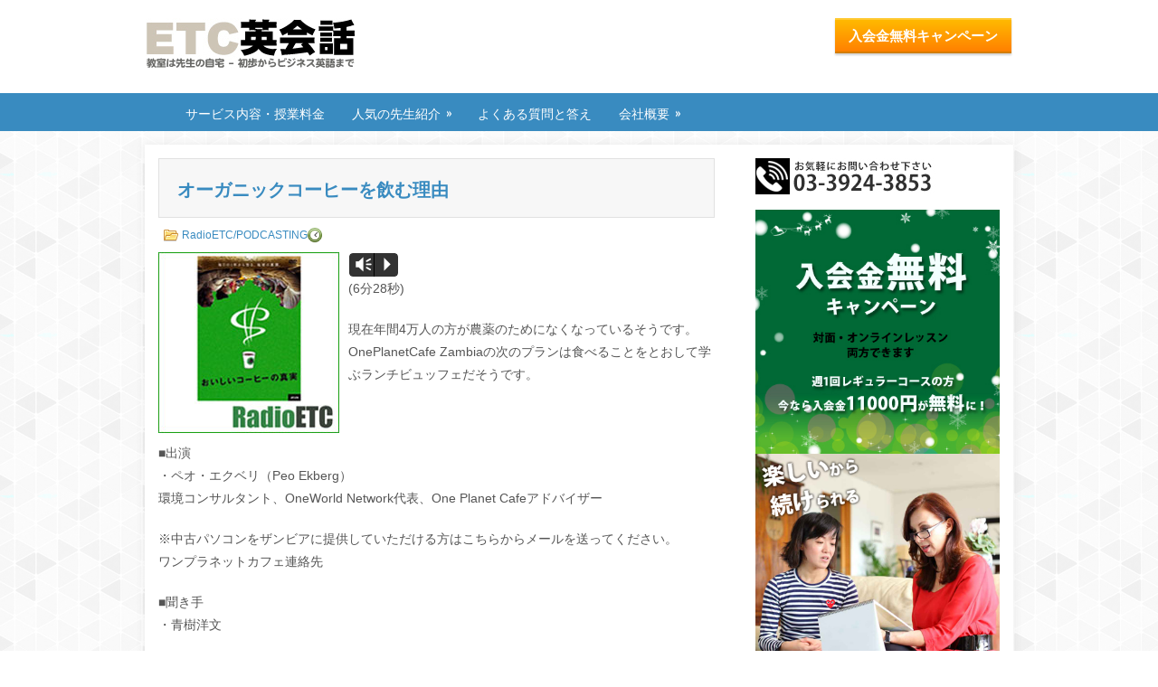

--- FILE ---
content_type: text/html; charset=UTF-8
request_url: https://etc-eikaiwa.com/25podcast/post_118.html
body_size: 16853
content:
 <!DOCTYPE html>
<html xmlns="http://www.w3.org/1999/xhtml" lang="ja" xmlns:fb="https://www.facebook.com/2008/fbml" xmlns:addthis="https://www.addthis.com/help/api-spec"  id="html" prefix="og: http://ogp.me/ns# fb: http://ogp.me/ns/fb#">
<head profile="http://gmpg.org/xfn/11">
<meta http-equiv="Content-Type" content="text/html; charset=UTF-8" />
<meta name="viewport" content="width=device-width, initial-scale=1.0"/>
<link rel="stylesheet" href="https://etc-eikaiwa.com/wp-content/themes/eConcept/lib/css/reset.css" type="text/css" media="screen, projection" />
<link rel="stylesheet" href="https://etc-eikaiwa.com/wp-content/themes/eConcept/lib/css/defaults.css" type="text/css" media="screen, projection" />
<!--[if lt IE 8]><link rel="stylesheet" href="https://etc-eikaiwa.com/wp-content/themes/eConcept/lib/css/ie.css" type="text/css" media="screen, projection" /><![endif]-->

<link rel="stylesheet" href="https://etc-eikaiwa.com/wp-content/themes/eConcept-kids/style.css" type="text/css" media="screen, projection" />

<title>オーガニックコーヒーを飲む理由 &#8211; マンツーマン英会話プライベートレッスン・英語個人レッスン・ETC英会話は初心者からビジネス英語まで</title>
<meta name='robots' content='max-image-preview:large' />
	<style>img:is([sizes="auto" i], [sizes^="auto," i]) { contain-intrinsic-size: 3000px 1500px }</style>
	<link rel='dns-prefetch' href='//s7.addthis.com' />
<script type="text/javascript">
/* <![CDATA[ */
window._wpemojiSettings = {"baseUrl":"https:\/\/s.w.org\/images\/core\/emoji\/16.0.1\/72x72\/","ext":".png","svgUrl":"https:\/\/s.w.org\/images\/core\/emoji\/16.0.1\/svg\/","svgExt":".svg","source":{"concatemoji":"https:\/\/etc-eikaiwa.com\/wp-includes\/js\/wp-emoji-release.min.js?ver=6.8.3"}};
/*! This file is auto-generated */
!function(s,n){var o,i,e;function c(e){try{var t={supportTests:e,timestamp:(new Date).valueOf()};sessionStorage.setItem(o,JSON.stringify(t))}catch(e){}}function p(e,t,n){e.clearRect(0,0,e.canvas.width,e.canvas.height),e.fillText(t,0,0);var t=new Uint32Array(e.getImageData(0,0,e.canvas.width,e.canvas.height).data),a=(e.clearRect(0,0,e.canvas.width,e.canvas.height),e.fillText(n,0,0),new Uint32Array(e.getImageData(0,0,e.canvas.width,e.canvas.height).data));return t.every(function(e,t){return e===a[t]})}function u(e,t){e.clearRect(0,0,e.canvas.width,e.canvas.height),e.fillText(t,0,0);for(var n=e.getImageData(16,16,1,1),a=0;a<n.data.length;a++)if(0!==n.data[a])return!1;return!0}function f(e,t,n,a){switch(t){case"flag":return n(e,"\ud83c\udff3\ufe0f\u200d\u26a7\ufe0f","\ud83c\udff3\ufe0f\u200b\u26a7\ufe0f")?!1:!n(e,"\ud83c\udde8\ud83c\uddf6","\ud83c\udde8\u200b\ud83c\uddf6")&&!n(e,"\ud83c\udff4\udb40\udc67\udb40\udc62\udb40\udc65\udb40\udc6e\udb40\udc67\udb40\udc7f","\ud83c\udff4\u200b\udb40\udc67\u200b\udb40\udc62\u200b\udb40\udc65\u200b\udb40\udc6e\u200b\udb40\udc67\u200b\udb40\udc7f");case"emoji":return!a(e,"\ud83e\udedf")}return!1}function g(e,t,n,a){var r="undefined"!=typeof WorkerGlobalScope&&self instanceof WorkerGlobalScope?new OffscreenCanvas(300,150):s.createElement("canvas"),o=r.getContext("2d",{willReadFrequently:!0}),i=(o.textBaseline="top",o.font="600 32px Arial",{});return e.forEach(function(e){i[e]=t(o,e,n,a)}),i}function t(e){var t=s.createElement("script");t.src=e,t.defer=!0,s.head.appendChild(t)}"undefined"!=typeof Promise&&(o="wpEmojiSettingsSupports",i=["flag","emoji"],n.supports={everything:!0,everythingExceptFlag:!0},e=new Promise(function(e){s.addEventListener("DOMContentLoaded",e,{once:!0})}),new Promise(function(t){var n=function(){try{var e=JSON.parse(sessionStorage.getItem(o));if("object"==typeof e&&"number"==typeof e.timestamp&&(new Date).valueOf()<e.timestamp+604800&&"object"==typeof e.supportTests)return e.supportTests}catch(e){}return null}();if(!n){if("undefined"!=typeof Worker&&"undefined"!=typeof OffscreenCanvas&&"undefined"!=typeof URL&&URL.createObjectURL&&"undefined"!=typeof Blob)try{var e="postMessage("+g.toString()+"("+[JSON.stringify(i),f.toString(),p.toString(),u.toString()].join(",")+"));",a=new Blob([e],{type:"text/javascript"}),r=new Worker(URL.createObjectURL(a),{name:"wpTestEmojiSupports"});return void(r.onmessage=function(e){c(n=e.data),r.terminate(),t(n)})}catch(e){}c(n=g(i,f,p,u))}t(n)}).then(function(e){for(var t in e)n.supports[t]=e[t],n.supports.everything=n.supports.everything&&n.supports[t],"flag"!==t&&(n.supports.everythingExceptFlag=n.supports.everythingExceptFlag&&n.supports[t]);n.supports.everythingExceptFlag=n.supports.everythingExceptFlag&&!n.supports.flag,n.DOMReady=!1,n.readyCallback=function(){n.DOMReady=!0}}).then(function(){return e}).then(function(){var e;n.supports.everything||(n.readyCallback(),(e=n.source||{}).concatemoji?t(e.concatemoji):e.wpemoji&&e.twemoji&&(t(e.twemoji),t(e.wpemoji)))}))}((window,document),window._wpemojiSettings);
/* ]]> */
</script>
<style type="text/css">
.archive #nav-above,
					.archive #nav-below,
					.search #nav-above,
					.search #nav-below,
					.blog #nav-below, 
					.blog #nav-above, 
					.navigation.paging-navigation, 
					.navigation.pagination,
					.pagination.paging-pagination, 
					.pagination.pagination, 
					.pagination.loop-pagination, 
					.bicubic-nav-link, 
					#page-nav, 
					.camp-paging, 
					#reposter_nav-pages, 
					.unity-post-pagination, 
					.wordpost_content .nav_post_link { 
						display: none !important; 
					}
					.single-gallery .pagination.gllrpr_pagination {
						display: block !important; 
					}</style>
		
	<link rel='stylesheet' id='mb.miniAudioPlayer.css-css' href='https://etc-eikaiwa.com/wp-content/plugins/wp-miniaudioplayer/css/miniplayer.css?ver=1.9.7' type='text/css' media='screen' />
<style id='wp-emoji-styles-inline-css' type='text/css'>

	img.wp-smiley, img.emoji {
		display: inline !important;
		border: none !important;
		box-shadow: none !important;
		height: 1em !important;
		width: 1em !important;
		margin: 0 0.07em !important;
		vertical-align: -0.1em !important;
		background: none !important;
		padding: 0 !important;
	}
</style>
<link rel='stylesheet' id='wp-block-library-css' href='https://etc-eikaiwa.com/wp-includes/css/dist/block-library/style.min.css?ver=6.8.3' type='text/css' media='all' />
<style id='classic-theme-styles-inline-css' type='text/css'>
/*! This file is auto-generated */
.wp-block-button__link{color:#fff;background-color:#32373c;border-radius:9999px;box-shadow:none;text-decoration:none;padding:calc(.667em + 2px) calc(1.333em + 2px);font-size:1.125em}.wp-block-file__button{background:#32373c;color:#fff;text-decoration:none}
</style>
<style id='global-styles-inline-css' type='text/css'>
:root{--wp--preset--aspect-ratio--square: 1;--wp--preset--aspect-ratio--4-3: 4/3;--wp--preset--aspect-ratio--3-4: 3/4;--wp--preset--aspect-ratio--3-2: 3/2;--wp--preset--aspect-ratio--2-3: 2/3;--wp--preset--aspect-ratio--16-9: 16/9;--wp--preset--aspect-ratio--9-16: 9/16;--wp--preset--color--black: #000000;--wp--preset--color--cyan-bluish-gray: #abb8c3;--wp--preset--color--white: #ffffff;--wp--preset--color--pale-pink: #f78da7;--wp--preset--color--vivid-red: #cf2e2e;--wp--preset--color--luminous-vivid-orange: #ff6900;--wp--preset--color--luminous-vivid-amber: #fcb900;--wp--preset--color--light-green-cyan: #7bdcb5;--wp--preset--color--vivid-green-cyan: #00d084;--wp--preset--color--pale-cyan-blue: #8ed1fc;--wp--preset--color--vivid-cyan-blue: #0693e3;--wp--preset--color--vivid-purple: #9b51e0;--wp--preset--gradient--vivid-cyan-blue-to-vivid-purple: linear-gradient(135deg,rgba(6,147,227,1) 0%,rgb(155,81,224) 100%);--wp--preset--gradient--light-green-cyan-to-vivid-green-cyan: linear-gradient(135deg,rgb(122,220,180) 0%,rgb(0,208,130) 100%);--wp--preset--gradient--luminous-vivid-amber-to-luminous-vivid-orange: linear-gradient(135deg,rgba(252,185,0,1) 0%,rgba(255,105,0,1) 100%);--wp--preset--gradient--luminous-vivid-orange-to-vivid-red: linear-gradient(135deg,rgba(255,105,0,1) 0%,rgb(207,46,46) 100%);--wp--preset--gradient--very-light-gray-to-cyan-bluish-gray: linear-gradient(135deg,rgb(238,238,238) 0%,rgb(169,184,195) 100%);--wp--preset--gradient--cool-to-warm-spectrum: linear-gradient(135deg,rgb(74,234,220) 0%,rgb(151,120,209) 20%,rgb(207,42,186) 40%,rgb(238,44,130) 60%,rgb(251,105,98) 80%,rgb(254,248,76) 100%);--wp--preset--gradient--blush-light-purple: linear-gradient(135deg,rgb(255,206,236) 0%,rgb(152,150,240) 100%);--wp--preset--gradient--blush-bordeaux: linear-gradient(135deg,rgb(254,205,165) 0%,rgb(254,45,45) 50%,rgb(107,0,62) 100%);--wp--preset--gradient--luminous-dusk: linear-gradient(135deg,rgb(255,203,112) 0%,rgb(199,81,192) 50%,rgb(65,88,208) 100%);--wp--preset--gradient--pale-ocean: linear-gradient(135deg,rgb(255,245,203) 0%,rgb(182,227,212) 50%,rgb(51,167,181) 100%);--wp--preset--gradient--electric-grass: linear-gradient(135deg,rgb(202,248,128) 0%,rgb(113,206,126) 100%);--wp--preset--gradient--midnight: linear-gradient(135deg,rgb(2,3,129) 0%,rgb(40,116,252) 100%);--wp--preset--font-size--small: 13px;--wp--preset--font-size--medium: 20px;--wp--preset--font-size--large: 36px;--wp--preset--font-size--x-large: 42px;--wp--preset--spacing--20: 0.44rem;--wp--preset--spacing--30: 0.67rem;--wp--preset--spacing--40: 1rem;--wp--preset--spacing--50: 1.5rem;--wp--preset--spacing--60: 2.25rem;--wp--preset--spacing--70: 3.38rem;--wp--preset--spacing--80: 5.06rem;--wp--preset--shadow--natural: 6px 6px 9px rgba(0, 0, 0, 0.2);--wp--preset--shadow--deep: 12px 12px 50px rgba(0, 0, 0, 0.4);--wp--preset--shadow--sharp: 6px 6px 0px rgba(0, 0, 0, 0.2);--wp--preset--shadow--outlined: 6px 6px 0px -3px rgba(255, 255, 255, 1), 6px 6px rgba(0, 0, 0, 1);--wp--preset--shadow--crisp: 6px 6px 0px rgba(0, 0, 0, 1);}:where(.is-layout-flex){gap: 0.5em;}:where(.is-layout-grid){gap: 0.5em;}body .is-layout-flex{display: flex;}.is-layout-flex{flex-wrap: wrap;align-items: center;}.is-layout-flex > :is(*, div){margin: 0;}body .is-layout-grid{display: grid;}.is-layout-grid > :is(*, div){margin: 0;}:where(.wp-block-columns.is-layout-flex){gap: 2em;}:where(.wp-block-columns.is-layout-grid){gap: 2em;}:where(.wp-block-post-template.is-layout-flex){gap: 1.25em;}:where(.wp-block-post-template.is-layout-grid){gap: 1.25em;}.has-black-color{color: var(--wp--preset--color--black) !important;}.has-cyan-bluish-gray-color{color: var(--wp--preset--color--cyan-bluish-gray) !important;}.has-white-color{color: var(--wp--preset--color--white) !important;}.has-pale-pink-color{color: var(--wp--preset--color--pale-pink) !important;}.has-vivid-red-color{color: var(--wp--preset--color--vivid-red) !important;}.has-luminous-vivid-orange-color{color: var(--wp--preset--color--luminous-vivid-orange) !important;}.has-luminous-vivid-amber-color{color: var(--wp--preset--color--luminous-vivid-amber) !important;}.has-light-green-cyan-color{color: var(--wp--preset--color--light-green-cyan) !important;}.has-vivid-green-cyan-color{color: var(--wp--preset--color--vivid-green-cyan) !important;}.has-pale-cyan-blue-color{color: var(--wp--preset--color--pale-cyan-blue) !important;}.has-vivid-cyan-blue-color{color: var(--wp--preset--color--vivid-cyan-blue) !important;}.has-vivid-purple-color{color: var(--wp--preset--color--vivid-purple) !important;}.has-black-background-color{background-color: var(--wp--preset--color--black) !important;}.has-cyan-bluish-gray-background-color{background-color: var(--wp--preset--color--cyan-bluish-gray) !important;}.has-white-background-color{background-color: var(--wp--preset--color--white) !important;}.has-pale-pink-background-color{background-color: var(--wp--preset--color--pale-pink) !important;}.has-vivid-red-background-color{background-color: var(--wp--preset--color--vivid-red) !important;}.has-luminous-vivid-orange-background-color{background-color: var(--wp--preset--color--luminous-vivid-orange) !important;}.has-luminous-vivid-amber-background-color{background-color: var(--wp--preset--color--luminous-vivid-amber) !important;}.has-light-green-cyan-background-color{background-color: var(--wp--preset--color--light-green-cyan) !important;}.has-vivid-green-cyan-background-color{background-color: var(--wp--preset--color--vivid-green-cyan) !important;}.has-pale-cyan-blue-background-color{background-color: var(--wp--preset--color--pale-cyan-blue) !important;}.has-vivid-cyan-blue-background-color{background-color: var(--wp--preset--color--vivid-cyan-blue) !important;}.has-vivid-purple-background-color{background-color: var(--wp--preset--color--vivid-purple) !important;}.has-black-border-color{border-color: var(--wp--preset--color--black) !important;}.has-cyan-bluish-gray-border-color{border-color: var(--wp--preset--color--cyan-bluish-gray) !important;}.has-white-border-color{border-color: var(--wp--preset--color--white) !important;}.has-pale-pink-border-color{border-color: var(--wp--preset--color--pale-pink) !important;}.has-vivid-red-border-color{border-color: var(--wp--preset--color--vivid-red) !important;}.has-luminous-vivid-orange-border-color{border-color: var(--wp--preset--color--luminous-vivid-orange) !important;}.has-luminous-vivid-amber-border-color{border-color: var(--wp--preset--color--luminous-vivid-amber) !important;}.has-light-green-cyan-border-color{border-color: var(--wp--preset--color--light-green-cyan) !important;}.has-vivid-green-cyan-border-color{border-color: var(--wp--preset--color--vivid-green-cyan) !important;}.has-pale-cyan-blue-border-color{border-color: var(--wp--preset--color--pale-cyan-blue) !important;}.has-vivid-cyan-blue-border-color{border-color: var(--wp--preset--color--vivid-cyan-blue) !important;}.has-vivid-purple-border-color{border-color: var(--wp--preset--color--vivid-purple) !important;}.has-vivid-cyan-blue-to-vivid-purple-gradient-background{background: var(--wp--preset--gradient--vivid-cyan-blue-to-vivid-purple) !important;}.has-light-green-cyan-to-vivid-green-cyan-gradient-background{background: var(--wp--preset--gradient--light-green-cyan-to-vivid-green-cyan) !important;}.has-luminous-vivid-amber-to-luminous-vivid-orange-gradient-background{background: var(--wp--preset--gradient--luminous-vivid-amber-to-luminous-vivid-orange) !important;}.has-luminous-vivid-orange-to-vivid-red-gradient-background{background: var(--wp--preset--gradient--luminous-vivid-orange-to-vivid-red) !important;}.has-very-light-gray-to-cyan-bluish-gray-gradient-background{background: var(--wp--preset--gradient--very-light-gray-to-cyan-bluish-gray) !important;}.has-cool-to-warm-spectrum-gradient-background{background: var(--wp--preset--gradient--cool-to-warm-spectrum) !important;}.has-blush-light-purple-gradient-background{background: var(--wp--preset--gradient--blush-light-purple) !important;}.has-blush-bordeaux-gradient-background{background: var(--wp--preset--gradient--blush-bordeaux) !important;}.has-luminous-dusk-gradient-background{background: var(--wp--preset--gradient--luminous-dusk) !important;}.has-pale-ocean-gradient-background{background: var(--wp--preset--gradient--pale-ocean) !important;}.has-electric-grass-gradient-background{background: var(--wp--preset--gradient--electric-grass) !important;}.has-midnight-gradient-background{background: var(--wp--preset--gradient--midnight) !important;}.has-small-font-size{font-size: var(--wp--preset--font-size--small) !important;}.has-medium-font-size{font-size: var(--wp--preset--font-size--medium) !important;}.has-large-font-size{font-size: var(--wp--preset--font-size--large) !important;}.has-x-large-font-size{font-size: var(--wp--preset--font-size--x-large) !important;}
:where(.wp-block-post-template.is-layout-flex){gap: 1.25em;}:where(.wp-block-post-template.is-layout-grid){gap: 1.25em;}
:where(.wp-block-columns.is-layout-flex){gap: 2em;}:where(.wp-block-columns.is-layout-grid){gap: 2em;}
:root :where(.wp-block-pullquote){font-size: 1.5em;line-height: 1.6;}
</style>
<link rel='stylesheet' id='arve-main-css' href='https://etc-eikaiwa.com/wp-content/plugins/advanced-responsive-video-embedder/build/main.css?ver=70807f607880d07700da' type='text/css' media='all' />
<link rel='stylesheet' id='contact-form-7-css' href='https://etc-eikaiwa.com/wp-content/plugins/contact-form-7/includes/css/styles.css?ver=5.1.5' type='text/css' media='all' />
<link rel='stylesheet' id='pz-linkcard-css' href='//etc-eikaiwa.com/wp-content/uploads/pz-linkcard/style.css?ver=2.4.4.3.17' type='text/css' media='all' />
<link rel='stylesheet' id='whats-new-style-css' href='https://etc-eikaiwa.com/wp-content/plugins/whats-new-genarator/whats-new.css?ver=2.0.2' type='text/css' media='all' />
<link rel='stylesheet' id='widgetopts-styles-css' href='https://etc-eikaiwa.com/wp-content/plugins/widget-options/assets/css/widget-options.css' type='text/css' media='all' />
<link rel='stylesheet' id='wp-next-post-navi-style-css' href='https://etc-eikaiwa.com/wp-content/plugins/wp-next-post-navi/style.css?ver=6.8.3' type='text/css' media='all' />
<link rel='stylesheet' id='hamburger.css-css' href='https://etc-eikaiwa.com/wp-content/plugins/wp-responsive-menu/assets/css/wpr-hamburger.css?ver=3.2' type='text/css' media='all' />
<link rel='stylesheet' id='wprmenu.css-css' href='https://etc-eikaiwa.com/wp-content/plugins/wp-responsive-menu/assets/css/wprmenu.css?ver=3.2' type='text/css' media='all' />
<style id='wprmenu.css-inline-css' type='text/css'>
@media only screen and ( max-width: 1024px ) {html body div.wprm-wrapper {overflow: scroll;}#wprmenu_bar {background-image: url();background-size: cover ;background-repeat: repeat;}#wprmenu_bar {background-color: #398bc0;}html body div#mg-wprm-wrap .wpr_submit .icon.icon-search {color: #ffffff;}#wprmenu_bar .menu_title,#wprmenu_bar .wprmenu_icon_menu,#wprmenu_bar .menu_title a {color: #ffffff;}#wprmenu_bar .menu_title a {font-size: 20px;font-weight: ;}#mg-wprm-wrap li.menu-item a {font-size: 15px;text-transform: ;font-weight: ;}#mg-wprm-wrap li.menu-item-has-children ul.sub-menu a {font-size: 15px;text-transform: ;font-weight: ;}#mg-wprm-wrap li.current-menu-item > a {background: #4a9acc;}#mg-wprm-wrap li.current-menu-item > a,#mg-wprm-wrap li.current-menu-item span.wprmenu_icon{color: #ffffff !important;}#mg-wprm-wrap {background-color: #4a9acc;}.cbp-spmenu-push-toright,.cbp-spmenu-push-toright .mm-slideout {left: 80% ;}.cbp-spmenu-push-toleft {left: -80% ;}#mg-wprm-wrap.cbp-spmenu-right,#mg-wprm-wrap.cbp-spmenu-left,#mg-wprm-wrap.cbp-spmenu-right.custom,#mg-wprm-wrap.cbp-spmenu-left.custom,.cbp-spmenu-vertical {width: 80%;max-width: 400px;}#mg-wprm-wrap ul#wprmenu_menu_ul li.menu-item a,div#mg-wprm-wrap ul li span.wprmenu_icon {color: #ffffff;}#mg-wprm-wrap ul#wprmenu_menu_ul li.menu-item:valid ~ a{color: #ffffff;}#mg-wprm-wrap ul#wprmenu_menu_ul li.menu-item a:hover {background: #4a9acc;color: #ffffff !important;}div#mg-wprm-wrap ul>li:hover>span.wprmenu_icon {color: #ffffff !important;}.wprmenu_bar .hamburger-inner,.wprmenu_bar .hamburger-inner::before,.wprmenu_bar .hamburger-inner::after {background: #ffffff;}.wprmenu_bar .hamburger:hover .hamburger-inner,.wprmenu_bar .hamburger:hover .hamburger-inner::before,.wprmenu_bar .hamburger:hover .hamburger-inner::after {background: #ffffff;}div.wprmenu_bar div.hamburger{padding-right: 6px !important;}#wprmenu_menu.left {width:80%;left: -80%;right: auto;}#wprmenu_menu.right {width:80%;right: -80%;left: auto;}html body div#wprmenu_bar {height : 42px;}#mg-wprm-wrap.cbp-spmenu-left,#mg-wprm-wrap.cbp-spmenu-right,#mg-widgetmenu-wrap.cbp-spmenu-widget-left,#mg-widgetmenu-wrap.cbp-spmenu-widget-right {top: 42px !important;}.wprmenu_bar .hamburger {float: left;}.wprmenu_bar #custom_menu_icon.hamburger {top: px;left: px;float: left !important;background-color: #cccccc;}.menu-secondary-container,.menu-secondary-responsive-container,.menu-primary-responsive,.menu-primary-container{ display: none !important; }.wpr_custom_menu #custom_menu_icon {display: block;}html { padding-top: 42px !important; }#wprmenu_bar,#mg-wprm-wrap { display: block; }div#wpadminbar { position: fixed; }}
</style>
<link rel='stylesheet' id='wpr_icons-css' href='https://etc-eikaiwa.com/wp-content/plugins/wp-responsive-menu/inc/assets/icons/wpr-icons.css?ver=3.2' type='text/css' media='all' />
<link rel='stylesheet' id='parent-style-css' href='https://etc-eikaiwa.com/wp-content/themes/eConcept/style.css?ver=6.8.3' type='text/css' media='all' />
<link rel='stylesheet' id='child-style-css' href='https://etc-eikaiwa.com/wp-content/themes/eConcept-kids/style.css?ver=6.8.3' type='text/css' media='all' />
<link rel='stylesheet' id='addthis_all_pages-css' href='https://etc-eikaiwa.com/wp-content/plugins/addthis/frontend/build/addthis_wordpress_public.min.css?ver=6.8.3' type='text/css' media='all' />
<link rel='stylesheet' id='wp-paginate-css' href='https://etc-eikaiwa.com/wp-content/plugins/wp-paginate/css/wp-paginate.css?ver=2.2.4' type='text/css' media='screen' />
<script type="text/javascript" src="https://etc-eikaiwa.com/wp-includes/js/jquery/jquery.min.js?ver=3.7.1" id="jquery-core-js"></script>
<script type="text/javascript" src="https://etc-eikaiwa.com/wp-includes/js/jquery/jquery-migrate.min.js?ver=3.4.1" id="jquery-migrate-js"></script>
<script type="text/javascript" src="https://etc-eikaiwa.com/wp-content/plugins/wp-miniaudioplayer/js/jquery.mb.miniAudioPlayer.js?ver=1.9.7" id="mb.miniAudioPlayer-js"></script>
<script type="text/javascript" src="https://etc-eikaiwa.com/wp-content/plugins/wp-miniaudioplayer/js/map_overwrite_default_me.js?ver=1.9.7" id="map_overwrite_default_me-js"></script>
<script async="async" type="text/javascript" src="https://etc-eikaiwa.com/wp-content/plugins/advanced-responsive-video-embedder/build/main.js?ver=70807f607880d07700da" id="arve-main-js"></script>
<script type="text/javascript" src="https://etc-eikaiwa.com/wp-content/plugins/wp-responsive-menu/assets/js/modernizr.custom.js?ver=3.2" id="modernizr-js"></script>
<script type="text/javascript" src="https://etc-eikaiwa.com/wp-content/plugins/wp-responsive-menu/assets/js/touchSwipe.js?ver=3.2" id="touchSwipe-js"></script>
<script type="text/javascript" id="wprmenu.js-js-extra">
/* <![CDATA[ */
var wprmenu = {"zooming":"","from_width":"1024","push_width":"400","menu_width":"80","parent_click":"","swipe":"","enable_overlay":"","wprmenuDemoId":""};
/* ]]> */
</script>
<script type="text/javascript" src="https://etc-eikaiwa.com/wp-content/plugins/wp-responsive-menu/assets/js/wprmenu.js?ver=3.2" id="wprmenu.js-js"></script>
<script type="text/javascript" src="https://etc-eikaiwa.com/wp-content/themes/eConcept/lib/js/superfish.js?ver=6.8.3" id="superfish-js"></script>
<script type="text/javascript" src="https://etc-eikaiwa.com/wp-content/themes/eConcept/lib/js/jquery.mobilemenu.js?ver=6.8.3" id="mobilemenu-js"></script>
<link rel="https://api.w.org/" href="https://etc-eikaiwa.com/wp-json/" /><link rel="alternate" title="JSON" type="application/json" href="https://etc-eikaiwa.com/wp-json/wp/v2/posts/29266" /><link rel="EditURI" type="application/rsd+xml" title="RSD" href="https://etc-eikaiwa.com/xmlrpc.php?rsd" />

<link rel="canonical" href="https://etc-eikaiwa.com/25podcast/post_118.html" />
<link rel='shortlink' href='https://etc-eikaiwa.com/?p=29266' />
<link rel="alternate" title="oEmbed (JSON)" type="application/json+oembed" href="https://etc-eikaiwa.com/wp-json/oembed/1.0/embed?url=https%3A%2F%2Fetc-eikaiwa.com%2F25podcast%2Fpost_118.html" />
<link rel="alternate" title="oEmbed (XML)" type="text/xml+oembed" href="https://etc-eikaiwa.com/wp-json/oembed/1.0/embed?url=https%3A%2F%2Fetc-eikaiwa.com%2F25podcast%2Fpost_118.html&#038;format=xml" />
<script type="text/javascript">if(!window._buttonizer) { window._buttonizer = {}; };var _buttonizer_page_data = {"language":"ja"};window._buttonizer.data = { ..._buttonizer_page_data, ...window._buttonizer.data };</script><!-- Global site tag (gtag.js) - Google Analytics -->
<script async src="https://www.googletagmanager.com/gtag/js?id=G-4240EJKP00"></script>
<script>
  window.dataLayer = window.dataLayer || [];
  function gtag(){dataLayer.push(arguments);}
  gtag('js', new Date());

  gtag('config', 'G-4240EJKP00');
</script>
<!-- start miniAudioPlayer custom CSS -->

<style id="map_custom_css">
       

/* DO NOT REMOVE OR MODIFY */
/*{'skinName': 'mySkin', 'borderRadius': 5, 'main': 'rgb(255, 217, 102)', 'secondary': 'rgb(68, 68, 68)', 'playerPadding': 0}*/
/* END - DO NOT REMOVE OR MODIFY */
/*++++++++++++++++++++++++++++++++++++++++++++++++++
Copyright (c) 2001-2014. Matteo Bicocchi (Pupunzi);
http://pupunzi.com/mb.components/mb.miniAudioPlayer/demo/skinMaker.html

Skin name: mySkin
borderRadius: 5
background: rgb(255, 217, 102)
icons: rgb(68, 68, 68)
border: rgb(55, 55, 55)
borderLeft: rgb(255, 230, 153)
borderRight: rgb(255, 204, 51)
mute: rgba(68, 68, 68, 0.4)
download: rgba(255, 217, 102, 0.4)
downloadHover: rgb(255, 217, 102)
++++++++++++++++++++++++++++++++++++++++++++++++++*/

/* Older browser (IE8) - not supporting rgba() */
.mbMiniPlayer.mySkin .playerTable span{background-color:#ffd966}
.mbMiniPlayer.mySkin .playerTable span.map_play{border-left:1px solid #ffd966;}
.mbMiniPlayer.mySkin .playerTable span.map_volume{border-right:1px solid #ffd966;}
.mbMiniPlayer.mySkin .playerTable span.map_volume.mute{color: #444444;}
.mbMiniPlayer.mySkin .map_download{color: #444444;}
.mbMiniPlayer.mySkin .map_download:hover{color: #444444;}
.mbMiniPlayer.mySkin .playerTable span{color: #444444;}
.mbMiniPlayer.mySkin .playerTable {border: 1px solid #444444 !important;}

/*++++++++++++++++++++++++++++++++++++++++++++++++*/

.mbMiniPlayer.mySkin .playerTable{background-color:transparent; border-radius:5px !important;}
.mbMiniPlayer.mySkin .playerTable span{background-color:rgb(255, 217, 102); padding:3px !important; font-size: 20px;}
.mbMiniPlayer.mySkin .playerTable span.map_time{ font-size: 12px !important; width: 50px !important}
.mbMiniPlayer.mySkin .playerTable span.map_title{ padding:4px !important}
.mbMiniPlayer.mySkin .playerTable span.map_play{border-left:1px solid rgb(255, 204, 51); border-radius:0 4px 4px 0 !important;}
.mbMiniPlayer.mySkin .playerTable span.map_volume{padding-left:6px !important}
.mbMiniPlayer.mySkin .playerTable span.map_volume{border-right:1px solid rgb(255, 230, 153); border-radius:4px 0 0 4px !important;}
.mbMiniPlayer.mySkin .playerTable span.map_volume.mute{color: rgba(68, 68, 68, 0.4);}
.mbMiniPlayer.mySkin .map_download{color: rgba(255, 217, 102, 0.4);}
.mbMiniPlayer.mySkin .map_download:hover{color: rgb(255, 217, 102);}
.mbMiniPlayer.mySkin .playerTable span{color: rgb(68, 68, 68);text-shadow: none!important;}
.mbMiniPlayer.mySkin .playerTable span{color: rgb(68, 68, 68);}
.mbMiniPlayer.mySkin .playerTable {border: 1px solid rgb(55, 55, 55) !important;}
.mbMiniPlayer.mySkin .playerTable span.map_title{color: #000; text-shadow:none!important}
.mbMiniPlayer.mySkin .playerTable .jp-load-bar{background-color:rgba(255, 217, 102, 0.3);}
.mbMiniPlayer.mySkin .playerTable .jp-play-bar{background-color:#ffd966;}
.mbMiniPlayer.mySkin .playerTable span.map_volumeLevel a{background-color:rgb(94, 94, 94); height:80%!important }
.mbMiniPlayer.mySkin .playerTable span.map_volumeLevel a.sel{background-color:#444444;}
.mbMiniPlayer.mySkin  span.map_download{font-size:50px !important;}
/* Wordpress playlist select */
.map_pl_container .pl_item.sel{background-color:#ffd966 !important; color: #444444}
/*++++++++++++++++++++++++++++++++++++++++++++++++*/

       </style>
	
<!-- end miniAudioPlayer custom CSS -->	
<style type="text/css">
					.wp-next-post-navi a{
					text-decoration: none;
font:bold 16px sans-serif, arial;
color: #666;
					}
				 </style><link rel="shortcut icon" href="https://etc-eikaiwa.com/wp-content/uploads/2019/11/favicon_etc1.ico" type="image/x-icon" />
<link rel="alternate" type="application/rss+xml" title="マンツーマン英会話プライベートレッスン・英語個人レッスン・ETC英会話は初心者からビジネス英語まで RSS Feed" href="https://etc-eikaiwa.com/feed" />
<link rel="pingback" href="https://etc-eikaiwa.com/xmlrpc.php" />
<meta name="redi-version" content="1.2.7" />		<style type="text/css" id="wp-custom-css">
			/* スライダー文字を大きく */
.fp-title {
    font-family: 'Oswald', sans-serif;
	color:#fff;
  font-size:28px;
    font-weight: normal;
    padding: 0 0 6px 0;
    margin: 0;
}

.entry {
    line-height: 1.8em;
    font-size: 14px;
}


/* ul, ol padding調整 */
ul, ol {
    margin: 0 20px 0 0;
	padding-left:30px!important;
}

p.info-box-text {
	margin:0 0 0 0;
}

/* post-format-standard */

h2.post-format-standard  {
    padding-bottom: 0.5rem;
    border-bottom: 4px solid #398BC0;
    padding-top: 10px;
    color: #3d3d3d;
	  font-size: 22px;
	  font-weight: bold;
	  margin-top:40px
}

h3.post-format-standard  {
	  font-weight: bold;
	    color: #3d3d3d;
	margin-top:30px;
		    padding: 0.5em;
    border-left: solid 0.5em #398BC0;
}

/* well box */

.well {
    min-height: 20px;
    padding: 15px;
    margin-bottom: 20px;
    background-color: #f7f7f7;
    border: 1px solid #e1e1e1;
    border-radius: 4px;
    -webkit-box-shadow: inset 0 1px 1px rgb(0 0 0 / 5%);
    box-shadow: inset 0 1px 1px rgb(0 0 0 / 5%);
}

ul.iwmh{
    margin-top:20px;
	  margin-right:20px;
}

ul.iwmh li{
    list-style:none;
		margin-bottom:20px
}

/* スマホ横フォントサイズ調整 */

body {
-webkit-text-size-adjust: 100%;
}

/* タイトル枠等 */

h2.title{
    margin: 0 0 10 0;
    padding: 20px;
    border-width: 0 0 1px 0;
	  background: #f7f7f7;
    border: 1px solid #e1e1e1;
	line-height: 1.2em
}

/* ボタン影修正 */
.menu-primary-container {
    box-shadow: none;
}
		</style>
		
<!-- START - Open Graph and Twitter Card Tags 3.3.5 -->
 <!-- Facebook Open Graph -->
  <meta property="og:locale" content="ja_JP"/>
  <meta property="og:site_name" content="マンツーマン英会話プライベートレッスン・英語個人レッスン・ETC英会話は初心者からビジネス英語まで"/>
  <meta property="og:title" content="オーガニックコーヒーを飲む理由"/>
  <meta property="og:url" content="https://etc-eikaiwa.com/25podcast/post_118.html"/>
  <meta property="og:type" content="article"/>
  <meta property="og:description" content="090223.mp3
(6分28秒)

現在年間4万人の方が農薬のためになくなっているそうです。OnePlanetCafe Zambiaの次のプランは食べることをとおして学ぶランチビュッフェだそうです。

■出演
・ペオ・エクベリ（Peo Ekberg）
環境コンサルタント、OneWorld Network代表、One Planet Cafeアドバイザー

※中古パソコンをザンビアに提供していただける方はこちらからメールを送ってください。
ワンプラネットカフェ連絡先

■聞き手
・青樹洋文

◆ザンビアの皆さんが出演するインタビュー動画をごらんいただけます。
ア"/>
  <meta property="og:image" content="https://etc-eikaiwa.com/wp-content/uploads/images/090223.jpg"/>
  <meta property="og:image:url" content="https://etc-eikaiwa.com/wp-content/uploads/images/090223.jpg"/>
  <meta property="og:image:secure_url" content="https://etc-eikaiwa.com/wp-content/uploads/images/090223.jpg"/>
  <meta property="article:published_time" content="2009-02-23T15:59:09+09:00"/>
  <meta property="article:modified_time" content="2019-11-26T19:52:48+09:00" />
  <meta property="og:updated_time" content="2019-11-26T19:52:48+09:00" />
  <meta property="article:section" content="RadioETC/PODCASTING"/>
  <meta property="fb:app_id" content="522101148368290"/>
 <!-- Google+ / Schema.org -->
  <meta itemprop="name" content="オーガニックコーヒーを飲む理由"/>
  <meta itemprop="headline" content="オーガニックコーヒーを飲む理由"/>
  <meta itemprop="description" content="090223.mp3
(6分28秒)

現在年間4万人の方が農薬のためになくなっているそうです。OnePlanetCafe Zambiaの次のプランは食べることをとおして学ぶランチビュッフェだそうです。

■出演
・ペオ・エクベリ（Peo Ekberg）
環境コンサルタント、OneWorld Network代表、One Planet Cafeアドバイザー

※中古パソコンをザンビアに提供していただける方はこちらからメールを送ってください。
ワンプラネットカフェ連絡先

■聞き手
・青樹洋文

◆ザンビアの皆さんが出演するインタビュー動画をごらんいただけます。
ア"/>
  <meta itemprop="image" content="https://etc-eikaiwa.com/wp-content/uploads/images/090223.jpg"/>
  <meta itemprop="datePublished" content="2009-02-23"/>
  <meta itemprop="dateModified" content="2019-11-26T19:52:48+09:00" />
  <meta itemprop="author" content="HiroAOKI"/>
  <!--<meta itemprop="publisher" content="マンツーマン英会話プライベートレッスン・英語個人レッスン・ETC英会話は初心者からビジネス英語まで"/>--> <!-- To solve: The attribute publisher.itemtype has an invalid value -->
 <!-- Twitter Cards -->
  <meta name="twitter:title" content="オーガニックコーヒーを飲む理由"/>
  <meta name="twitter:url" content="https://etc-eikaiwa.com/25podcast/post_118.html"/>
  <meta name="twitter:description" content="090223.mp3
(6分28秒)

現在年間4万人の方が農薬のためになくなっているそうです。OnePlanetCafe Zambiaの次のプランは食べることをとおして学ぶランチビュッフェだそうです。

■出演
・ペオ・エクベリ（Peo Ekberg）
環境コンサルタント、OneWorld Network代表、One Planet Cafeアドバイザー

※中古パソコンをザンビアに提供していただける方はこちらからメールを送ってください。
ワンプラネットカフェ連絡先

■聞き手
・青樹洋文

◆ザンビアの皆さんが出演するインタビュー動画をごらんいただけます。
ア"/>
  <meta name="twitter:image" content="https://etc-eikaiwa.com/wp-content/uploads/images/090223.jpg"/>
  <meta name="twitter:card" content="summary"/>
  <meta name="twitter:site" content="@etcNow"/>
 <!-- SEO -->
 <!-- Misc. tags -->
 <!-- is_singular -->
<!-- END - Open Graph and Twitter Card Tags 3.3.5 -->
	

<style type="text/css">
<!--
/* First Level - Menu Secondary */
.menu-secondary li a {
    color: #FFFFFF;
    padding: 15px 15px ;
	text-decoration: none;
    font-family: 'Oswald', sans-serif;
    font-size: 14px;
    text-transform: uppercase;
    font-weight: normal;
}


#header {
    height: auto;
    padding:20px 0 19px 0;
}

/* =Info Boxes
-------------------------------------------------------------- */
.info-box {
	-moz-border-radius:4px;
	-webkit-border-radius:4px;
	border-radius:4px;
	display:block;
	margin:0 0 20px 0;
	padding:15px;
	text-align:left;
}

.alert {
	background-color:#faebeb;
	border:1px solid #dc7070;
	color:#212121;
}

.success {
	background-color:#f9fde8;
	border:1px solid #a2bc13;
	color:#212121;
}

.notice {
	background-color:#fbf9e9;
	border:1px solid #e3cf57;
	color:#212121;
}

.information {
	background-color:#eef3f6;
	border:1px solid #6ca6cd;
	color:#212121;
}

.download {
	background-color:#fff4e5;
	border:1px solid #ff9912;
	color:#212121;
}

.address {
	background-color:#f6f5ef;
	border:1px solid #cdc9a5;
	color:#212121;
}

.msie-box {
	background-color:#f9edbe;
	border:1px solid #f0c36d;
	color:#212121;
	display:block;
	margin:0 auto;
	max-width:960px;
	padding:10px;
	position:absolute;
	top:60px;
	text-align:center;
	width:100%;
}

.msie-box a {
	color:#212121;
}

.required {
	color:#d5243f;
}




.infobox-widget-description {
    line-height: 24px;
    padding: 10px 20px 20px 20px !important;
    font-size: 16px;
    color: #777;
    text-align: left;
    font-weight: 300;
}

.infobox-widget .widgettitle{
    text-align: center;
    text-transform: none;
    font-size: 18px;
    margin: 0;
    padding: 20px 0 5px 0;
    color: #398BC0;
    font-family: 'Oswald', sans-serif;
    box-shadow: none;
    background: none;
    font-weight: 900;
}

 .infobox-widget .widgettitle a {
    color: #398BC0;
    font-size: 18px;
    text-transform: none;
    font-weight: 900;
}

.widget-container a {
    color: #666666;
    text-decoration: none;
    font-weight: 300;
}

.fp-title {
    font-family: 'Oswald', sans-serif;
    color: #fff;
    font-size: 18px;
    font-weight: normal;
    padding: 0 0 6px 0;
    margin: 0;
}
/* ページタイトルを太字に */
.title {
    color: #398BC0;
    margin: 0 0 10px 0;
    padding: 0;
    font-family: 'Oswald', sans-serif;
    font-size: 20px;
    line-height: 20px;
    font-weight: bold;
}
/* ページタイトルを太字に */
.aboutusbox-title {
    color: #398BC0;
    margin: 0;
    padding: 10px 0 18px 0;
    font-family: 'Oswald', sans-serif;
    font-size: 28px;
    line-height: 28px;
    font-weight: bolder;
}

/* 画像マウスオーバー */
a:hover img{
    opacity: 0.6;
    transition-duration: 0.3s;
}

/* スライド文字大きく */
.fp-title {
    font-family: 'Oswald', sans-serif;
    color: #fff;
    font-size: 30px;
    font-weight: normal;
    padding: 0 0 6px 0;
    margin: 0;
}

/* First Level - Menu Primary カスタマイズ */

.menu-primary li a {
    color: #555555;
    padding: 11px 15px;
	text-decoration: none;
	color: #FFF;
	background: linear-gradient(#ffbd00, #ff8000);/*背景色*/
	border-bottom: solid 2px #d27d00;/*少し濃い目の色に*/
	border-radius: 0 0 0 0;/*角の丸みなし*/
	box-shadow: inset 0 2px 0 rgba(255,255,255,0.2), 0 2px 2px rgba(0, 0, 0, 0.19);
	font-weight: bold;
    font-family: 'Oswald', sans-serif;
    font-size: 15px;
    text-transform: uppercase;
    margin: 0 2px 2px 0;
}

.menu-primary li a:hover, .menu-primary li a:active, .menu-primary li a:focus, 
.menu-primary li:hover > a, .menu-primary li.current-cat > a, .menu-primary li.current_page_item > a, .menu-primary li.current-menu-item > a {
    color: #FFF;
    outline: 0;
    border-bottom: solid 2px #fd9535;
    box-shadow: 0 0 2px rgba(0, 0, 0, 0.30);
}



.elementor-29812 .elementor-element.elementor-element-0e4675f > .elementor-widget-container {
    background-color: transparent;
  background: linear-gradient(#ffbd00, #ff8000);
}

.elementor-29812 .elementor-element.elementor-element-fcf1935 a.elementor-button, .elementor-29812 .elementor-element.elementor-element-fcf1935 .elementor-button {
    font-weight: bold;
  background: linear-gradient(#ffbd00, #ff8000);
    border-radius: 0px 0px 0px 0px;
}

.elementor-29812 .elementor-element.elementor-element-e7c9cdb a.elementor-button, .elementor-29812 .elementor-element.elementor-element-e7c9cdb .elementor-button {
    font-weight: bold;
  background: linear-gradient(#ffbd00, #ff8000);
    border-radius: 0px 0px 0px 0px;
}

.elementor-31947 .elementor-element.elementor-element-6ac1770 a.elementor-button, .elementor-31947 .elementor-element.elementor-element-6ac1770 .elementor-button {
    font-weight: bold;
  background: linear-gradient(#ffbd00, #ff8000);
    border-radius: 0px 0px 0px 0px;
}

/* スタートキャンペーンのボタン */

.elementor-32113 .elementor-element.elementor-element-727cec5 a.elementor-button, .elementor-32113 .elementor-element.elementor-element-727cec5 .elementor-button {
    font-weight: bold;
  background: linear-gradient(#ffbd00, #ff8000);
    border-radius: 0px 0px 0px 0px;
}

.wp-caption {
    margin-top: 0px;
    margin-right: 10px;
    margin-bottom: 10px;
    margin-left: 10px;
}
-->
</style>

</head>

<body class="wp-singular post-template-default single single-post postid-29266 single-format-standard wp-theme-eConcept wp-child-theme-eConcept-kids elementor-default elementor-kit-33430">

<div id="container">

    <div id="header">
    
        <div class="logo">
         
            <a href="https://etc-eikaiwa.com"><img src="https://etc-eikaiwa.com/wp-content/uploads/2019/11/etc_logo_29.jpg" alt="マンツーマン英会話プライベートレッスン・英語個人レッスン・ETC英会話は初心者からビジネス英語まで" title="マンツーマン英会話プライベートレッスン・英語個人レッスン・ETC英会話は初心者からビジネス英語まで" /></a>
         
        </div><!-- .logo -->

        <div class="header-right">
            			<div class="menu-primary-container"><ul id="menu-primary-menu" class="menus menu-primary"><li id="menu-item-21055" class="menu-item menu-item-type-custom menu-item-object-custom menu-item-21055"><a href="https://etc-eikaiwa.com/w1-campaign">入会金無料キャンペーン</a></li>
</ul></div>              <!--.primary menu--> 	
                </div><!-- .header-right -->
        
    </div><!-- #header -->
    
            <div class="clearfix">
            			<div class="menu-secondary-container"><ul id="menu-gnavi" class="menus menu-secondary"><li id="menu-item-21038" class="menu-item menu-item-type-post_type menu-item-object-page menu-item-21038"><a href="https://etc-eikaiwa.com/nyukai">サービス内容・授業料金</a></li>
<li id="menu-item-21052" class="menu-item menu-item-type-taxonomy menu-item-object-category menu-item-has-children menu-item-21052"><a href="https://etc-eikaiwa.com/category/teachers">人気の先生紹介</a>
<ul class="sub-menu">
	<li id="menu-item-26289" class="menu-item menu-item-type-taxonomy menu-item-object-category menu-item-26289"><a href="https://etc-eikaiwa.com/category/teachers">レッスン中の人気の先生</a></li>
	<li id="menu-item-21049" class="menu-item menu-item-type-taxonomy menu-item-object-category menu-item-21049"><a href="https://etc-eikaiwa.com/category/class-room">拠点情報</a></li>
	<li id="menu-item-21053" class="menu-item menu-item-type-taxonomy menu-item-object-category menu-item-21053"><a href="https://etc-eikaiwa.com/category/former-teacher">休止・帰国された先生</a></li>
</ul>
</li>
<li id="menu-item-21040" class="menu-item menu-item-type-post_type menu-item-object-page menu-item-21040"><a href="https://etc-eikaiwa.com/faq">よくある質問と答え</a></li>
<li id="menu-item-21041" class="menu-item menu-item-type-post_type menu-item-object-page menu-item-has-children menu-item-21041"><a href="https://etc-eikaiwa.com/company">会社概要</a>
<ul class="sub-menu">
	<li id="menu-item-21043" class="menu-item menu-item-type-post_type menu-item-object-page menu-item-21043"><a href="https://etc-eikaiwa.com/company/profile">創業者略歴</a></li>
	<li id="menu-item-21048" class="menu-item menu-item-type-taxonomy menu-item-object-category menu-item-21048"><a href="https://etc-eikaiwa.com/category/newsletters">ニュースレター</a></li>
	<li id="menu-item-26293" class="menu-item menu-item-type-taxonomy menu-item-object-category menu-item-26293"><a href="https://etc-eikaiwa.com/category/media">媒体掲載情報</a></li>
</ul>
</li>
</ul></div>              <!--.secondary menu--> 	
                </div>
    
    <div id="main">
    
            
        <div id="content">
            
                    
            
    <div class="post post-single clearfix post-29266 type-post status-publish format-standard has-post-thumbnail hentry category-podcast" id="post-29266">
    
        <h2 class="title">オーガニックコーヒーを飲む理由</h2>
        
        <div class="postmeta-primary">
    
            <!-- <span class="meta_date">2009/02/23</span> -->
           &nbsp; <span class="meta_categories"><a href="https://etc-eikaiwa.com/category/podcast" rel="category tag">RadioETC/PODCASTING</a></span>
            <span class="meta_date">            </span>
 
    
                 
        </div>
        
        <div class="entry clearfix">
            
            <!-- <img width="200" height="200" src="https://etc-eikaiwa.com/wp-content/uploads/images/090223.jpg" class="alignleft featured_image wp-post-image" alt="" decoding="async" srcset="https://etc-eikaiwa.com/wp-content/uploads/images/090223.jpg 200w, https://etc-eikaiwa.com/wp-content/uploads/images/090223-150x150.jpg 150w" sizes="(max-width: 200px) 100vw, 200px" /> -->
            
            <div class="at-above-post addthis_tool" data-url="https://etc-eikaiwa.com/25podcast/post_118.html"></div><p><img decoding="async" class="alignleft" src="https://etc-eikaiwa.com/images/090223.jpg" alt="RadioETC(ETCマンツーマン英会話)" width="200" height="200" /><strong><a href="https://etc-eikaiwa.com/radio/090223.mp3">090223.mp3</a></strong><br />
(6分28秒)</p>
<p>現在年間4万人の方が農薬のためになくなっているそうです。OnePlanetCafe Zambiaの次のプランは食べることをとおして学ぶランチビュッフェだそうです。</p>
<div style="clear: both;"></div>
<p>■出演<br />
・ペオ・エクベリ（Peo Ekberg）<br />
環境コンサルタント、OneWorld Network代表、One Planet Cafeアドバイザー</p>
<p>※中古パソコンをザンビアに提供していただける方はこちらからメールを送ってください。<br />
ワンプラネットカフェ連絡先</p>
<p>■聞き手<br />
・青樹洋文</p>
<p>◆ザンビアの皆さんが出演する<a href="http://www.aoki.com/etc/30video/zambia.html">インタビュー動画</a>をごらんいただけます。<br />
<a href="http://www.aoki.com/etc/30video/zambia.html">アフリカの英語に触れる～Speaking English Around The World</a>.</p>
<!-- adman_adcode_after --><div style="clear: both;"></div>
<div> </div>
<div class="info-box download" style="text-align: center;"><strong>先生の自宅でゆったりマンツーマン英会話プライベートレッスン<br />オンラインレッスンも！ </strong><a href="https://etc-eikaiwa.com/nyukai"><img decoding="async" class="aligncenter wp-image-26619 size-full" src="https://etc-eikaiwa.com/wp-content/uploads/2013/04/service_bottun.jpg" alt="サービス内容・授業料" width="231" height="40" /></a><strong>時間・場所・その他条件にあった先生のお問い合わせはお気軽にどうぞ</strong></div><!-- /adman_adcode_after --><div class="wp-next-post-navi">
									   <div class="wp-next-post-navi-pre">
									   <a href="https://etc-eikaiwa.com/25podcast/post_116.html" title="ザンビアのコンピュータコースが人気の理由"><button style="background-color: #95d3ea; border-radius:50px; border: 2px solid #95d3ea;" class="button button1"><font color="white">Previous Post</font></button></a>
									   </div>
									   <div class="wp-next-post-navi-next">
									   <a href="https://etc-eikaiwa.com/25podcast/090225mp3.html" title="時刻を聞くときに"What time is it now?"とは言わない？"><button style="background-color: #6ac2e2; border-radius:50px; border: 2px solid #6ac2e2;" class="button button2"><font color="white">Next Post</font></button></a>
									   </div>
									</div>
								
								
								
								    <!-- AddThis Advanced Settings above via filter on the_content --><!-- AddThis Advanced Settings below via filter on the_content --><!-- AddThis Advanced Settings generic via filter on the_content --><!-- AddThis Share Buttons above via filter on the_content --><!-- AddThis Share Buttons below via filter on the_content --><div class="at-below-post addthis_tool" data-url="https://etc-eikaiwa.com/25podcast/post_118.html"></div><!-- AddThis Share Buttons generic via filter on the_content -->    
        </div>
        
         
        
    
    </div><!-- Post ID 29266 -->
    
                
                    
        </div><!-- #content -->
    
        
<div id="sidebar-primary">

    <ul class="widget-container"><li id="widget_sp_image-3" class="widget widget_sp_image"><a href="tel:03-3924-3853" target="_self" class="widget_sp_image-image-link"><img width="200" height="40" class="attachment-full" style="max-width: 100%;" src="https://etc-eikaiwa.com/wp-content/uploads/2019/11/test_button21.jpg" /></a></li></ul><ul class="widget-container"><li id="widget_sp_image-13" class="widget widget_sp_image"><a href="https://etc-eikaiwa.com/w1-campaign" target="_self" class="widget_sp_image-image-link" title="入会無料キャンペーン"><img width="390" height="780" class="attachment-full" style="max-width: 100%;" srcset="https://etc-eikaiwa.com/wp-content/uploads/etc-banner-2411m-2.jpg 390w, https://etc-eikaiwa.com/wp-content/uploads/etc-banner-2411m-2-150x300.jpg 150w" sizes="(max-width: 390px) 100vw, 390px" src="https://etc-eikaiwa.com/wp-content/uploads/etc-banner-2411m-2.jpg" /></a></li></ul><ul class="widget-container"><li id="widget_sp_image-8" class="widget widget_sp_image"><h3 class="widgettitle">ETC英会話レッスンは目的に合わせて</h3><a href="https://etc-eikaiwa.com/lessons/post_146.html" target="_self" class="widget_sp_image-image-link" title="ETC英会話レッスンは目的に合わせて"><img width="140" height="140" alt="ETC英会話レッスンは目的に合わせて" class="attachment-full" style="max-width: 100%;" src="https://etc-eikaiwa.com/wp-content/uploads/2013/04/IMG_2179-140.jpg" /></a><div class="widget_sp_image-description" ><p>外国人にピラティス指導がしたい生徒さんにはどんなレッスンを？</p>
</div></li></ul>        <ul class="widget-container"><li class="posts-widget">
             <h3 class="widgettitle">人気の先生紹介</h3>             <ul>
        	                    <li class="clearfix">
                        <a href="https://etc-eikaiwa.com/teachers/post_17422.html"><img width="90" height="60" src="https://etc-eikaiwa.com/wp-content/uploads/2017/05/IMG_5363-300x200.jpg" class="posts-widget-featured-image alignleft wp-post-image" alt="" decoding="async" loading="lazy" srcset="https://etc-eikaiwa.com/wp-content/uploads/2017/05/IMG_5363-300x200.jpg 300w, https://etc-eikaiwa.com/wp-content/uploads/2017/05/IMG_5363-768x512.jpg 768w, https://etc-eikaiwa.com/wp-content/uploads/2017/05/IMG_5363.jpg 1024w" sizes="auto, (max-width: 90px) 100vw, 90px" /></a>                          <h3 class="posts-widgettitle"><a href="https://etc-eikaiwa.com/teachers/post_17422.html" rel="bookmark" title="英文e-mailは短文で。一つの英単語ですべての状況を説明できる語句を探す ―サイモン先生（板橋本町） ETCマンツーマン英会話">英文e-mailは短文で。一つの英単語ですべての状況を説明できる語句を探す ―サイモン先生（板橋本町） ETCマンツーマン英会話</a></h3>                        <div class="posts-widget-entry"> <a class="posts-widget-more" href="https://etc-eikaiwa.com/teachers/post_17422.html" rel="bookmark" title="Permalink to 英文e-mailは短文で。一つの英単語ですべての状況を説明できる語句を探す ―サイモン先生（板橋本町） ETCマンツーマン英会話">Read More &raquo;</a>                                </div>                    </li>
                                    <li class="clearfix">
                        <a href="https://etc-eikaiwa.com/teachers/post_1095.html"><img width="60" height="60" src="https://etc-eikaiwa.com/wp-content/uploads/2013/03/fred04-150x150.jpg" class="posts-widget-featured-image alignleft wp-post-image" alt="" decoding="async" loading="lazy" /></a>                          <h3 class="posts-widgettitle"><a href="https://etc-eikaiwa.com/teachers/post_1095.html" rel="bookmark" title="英会話の先生ではなくインストラクターとして &#8211; フレッド先生(リモートレッスン) ETCマンツーマン英会話">英会話の先生ではなくインストラクターとして &#8211; フレッド先生(リモートレッスン) ETCマンツーマン英会話</a></h3>                        <div class="posts-widget-entry"> <a class="posts-widget-more" href="https://etc-eikaiwa.com/teachers/post_1095.html" rel="bookmark" title="Permalink to 英会話の先生ではなくインストラクターとして &#8211; フレッド先生(リモートレッスン) ETCマンツーマン英会話">Read More &raquo;</a>                                </div>                    </li>
                                    <li class="clearfix">
                        <a href="https://etc-eikaiwa.com/teachers/post_130.html"><img width="60" height="60" src="https://etc-eikaiwa.com/wp-content/uploads/2013/01/IMG_5659s-150x150.jpg" class="posts-widget-featured-image alignleft wp-post-image" alt="ETCマンツーマン英会話" decoding="async" loading="lazy" /></a>                          <h3 class="posts-widgettitle"><a href="https://etc-eikaiwa.com/teachers/post_130.html" rel="bookmark" title="英語、フランス語、ポルトガル語のトリリンガル &#8211; デボラ先生(立川[カフェ]) ETCマンツーマン英会話">英語、フランス語、ポルトガル語のトリリンガル &#8211; デボラ先生(立川[カフェ]) ETCマンツーマン英会話</a></h3>                        <div class="posts-widget-entry"> <a class="posts-widget-more" href="https://etc-eikaiwa.com/teachers/post_130.html" rel="bookmark" title="Permalink to 英語、フランス語、ポルトガル語のトリリンガル &#8211; デボラ先生(立川[カフェ]) ETCマンツーマン英会話">Read More &raquo;</a>                                </div>                    </li>
                            </ul>
        </li></ul>
        <ul class="widget-container"><li id="widget_sp_image-6" class="widget widget_sp_image"><a href="https://etc-eikaiwa.com/nyukai" target="_self" class="widget_sp_image-image-link"><img width="300" height="36" alt="サービス内容・授業料" class="attachment-full" style="max-width: 100%;" src="https://etc-eikaiwa.com/wp-content/uploads/2019/11/service_bottun_300x36.jpg" /></a></li></ul><ul class="widget-container"><li id="widget_sp_image-7" class="widget widget_sp_image"><h3 class="widgettitle">ETC英会話の初回レッスンレポート</h3><a href="https://etc-eikaiwa.com/55information/43lesson/post_386.html" target="_self" class="widget_sp_image-image-link" title="ETC英会話の初回レッスンレポート"><img width="140" height="99" alt="ETC英会話の初回レッスンレポート" class="attachment-full" style="max-width: 100%;" src="https://etc-eikaiwa.com/wp-content/uploads/IMG_1816s.jpg" /></a><div class="widget_sp_image-description" ><p>ETCのマンツーマン英会話<br />
最初のレッスンはどのように行われるのでしょうか？</p>
</div></li></ul><ul class="widget-container"><li id="widget_sp_image-11" class="widget widget_sp_image"><h3 class="widgettitle">初心者でも安心 – マンツーマン・レッスンで役立つ基本英文46を音声ファイルで</h3><a href="https://etc-eikaiwa.com/listening/post_6219.html" target="_self" class="widget_sp_image-image-link" title="初心者でも安心 – マンツーマン・レッスンで役立つ基本英文46を音声ファイルで"><img width="115" height="160" alt="mps-logo" class="attachment-full" style="max-width: 100%;" src="https://etc-eikaiwa.com/wp-content/uploads/Mp3-logojpg.jpg" /></a><div class="widget_sp_image-description" ><p>英会話プライベートレッスンの際に、よく使う表現をまとめました。</p>
</div></li></ul>    
</div><!-- #sidebar-primary -->        
                
    </div><!-- #main -->
    
</div>

    <div id="footer-widgets-container" class="clearfix">
    
        <div id="footer-widgets" class="clearfix">
                        <div class="footer-widget-box">
                        <ul class="widget-container"><li class="infobox-widget">
            <h3 class="widgettitle"><a href="https://etc-eikaiwa.com/infection_prevention">新型コロナウイルス感染予防対策</a></h3>            <ul>
        	   <li class="infobox-widget-description">
                対面レッスンでは、先生と生徒さんに新型コロナウイルス感染予防対策をお願いしています。               </li>
            </ul>
        </li></ul>
                <ul class="widget-container"><li class="posts-widget">
             <h3 class="widgettitle">ETC英会話からのお知らせ</h3>             <ul>
        	                    <li class="clearfix">
                                                 <h3 class="posts-widgettitle"><a href="https://etc-eikaiwa.com/news/post_33494.html" rel="bookmark" title="【重要なお知らせ】弊社代表者を装う迷惑メールにご注意下さい">【重要なお知らせ】弊社代表者を装う迷惑メールにご注意下さい</a></h3>                        <div class="posts-widget-meta">2025/12/29 8:01 PM                                </div>                    </li>
                            </ul>
        </li></ul>
                <ul class="widget-container"><li class="posts-widget">
             <h3 class="widgettitle">RADIOETC</h3>             <ul>
        	                    <li class="clearfix">
                        <a href="https://etc-eikaiwa.com/podcast/post_12669.html"><img width="60" height="60" src="https://etc-eikaiwa.com/wp-content/uploads/2014/10/141031-150x150.jpg" class="posts-widget-featured-image alignleft wp-post-image" alt="" decoding="async" loading="lazy" srcset="https://etc-eikaiwa.com/wp-content/uploads/2014/10/141031-150x150.jpg 150w, https://etc-eikaiwa.com/wp-content/uploads/2014/10/141031.jpg 300w" sizes="auto, (max-width: 60px) 100vw, 60px" /></a>                          <h3 class="posts-widgettitle"><a href="https://etc-eikaiwa.com/podcast/post_12669.html" rel="bookmark" title="&#8220;word through the grapevine&#8221;の意味は?">&#8220;word through the grapevine&#8221;の意味は?</a></h3>                                            </li>
                                    <li class="clearfix">
                        <a href="https://etc-eikaiwa.com/podcast/post_12602.html"><img width="60" height="60" src="https://etc-eikaiwa.com/wp-content/uploads/2014/10/141028-150x150.jpg" class="posts-widget-featured-image alignleft wp-post-image" alt="" decoding="async" loading="lazy" srcset="https://etc-eikaiwa.com/wp-content/uploads/2014/10/141028-150x150.jpg 150w, https://etc-eikaiwa.com/wp-content/uploads/2014/10/141028.jpg 300w" sizes="auto, (max-width: 60px) 100vw, 60px" /></a>                          <h3 class="posts-widgettitle"><a href="https://etc-eikaiwa.com/podcast/post_12602.html" rel="bookmark" title="&#8220;You made it&#8221;の意味は?">&#8220;You made it&#8221;の意味は?</a></h3>                                            </li>
                            </ul>
        </li></ul>
                    </div>
            
            <div class="footer-widget-box">
                        <ul class="widget-container"><li class="posts-widget">
             <h3 class="widgettitle">ETC英会話ブログ</h3>             <ul>
        	                    <li class="clearfix">
                        <a href="https://etc-eikaiwa.com/blog/post_33468.html"><img width="60" height="60" src="https://etc-eikaiwa.com/wp-content/uploads/publicdomainq-0076005mnklsa-150x150.jpg" class="posts-widget-featured-image alignleft wp-post-image" alt="" decoding="async" loading="lazy" /></a>                          <h3 class="posts-widgettitle"><a href="https://etc-eikaiwa.com/blog/post_33468.html" rel="bookmark" title="コメディ動画で生産性アップ!?">コメディ動画で生産性アップ!?</a></h3>                        <div class="posts-widget-meta">2025/12/23 8:26 PM                                </div><div class="posts-widget-entry"> <a class="posts-widget-more" href="https://etc-eikaiwa.com/blog/post_33468.html" rel="bookmark" title="Permalink to コメディ動画で生産性アップ!?">Read More &raquo;</a>                                </div>                    </li>
                                    <li class="clearfix">
                        <a href="https://etc-eikaiwa.com/blog/post_33390.html"><img width="60" height="60" src="https://etc-eikaiwa.com/wp-content/uploads/sake-150x150.jpg" class="posts-widget-featured-image alignleft wp-post-image" alt="" decoding="async" loading="lazy" /></a>                          <h3 class="posts-widgettitle"><a href="https://etc-eikaiwa.com/blog/post_33390.html" rel="bookmark" title="英語落語で学ぶ日本人の本音と建前">英語落語で学ぶ日本人の本音と建前</a></h3>                        <div class="posts-widget-meta">2025/06/11 8:27 AM                                </div><div class="posts-widget-entry"> <a class="posts-widget-more" href="https://etc-eikaiwa.com/blog/post_33390.html" rel="bookmark" title="Permalink to 英語落語で学ぶ日本人の本音と建前">Read More &raquo;</a>                                </div>                    </li>
                                    <li class="clearfix">
                        <a href="https://etc-eikaiwa.com/blog/post_33346.html"><img width="90" height="60" src="https://etc-eikaiwa.com/wp-content/uploads/snowflake-1918794_1280-300x200.jpg" class="posts-widget-featured-image alignleft wp-post-image" alt="" decoding="async" loading="lazy" srcset="https://etc-eikaiwa.com/wp-content/uploads/snowflake-1918794_1280-300x200.jpg 300w, https://etc-eikaiwa.com/wp-content/uploads/snowflake-1918794_1280-768x512.jpg 768w, https://etc-eikaiwa.com/wp-content/uploads/snowflake-1918794_1280-1024x682.jpg 1024w, https://etc-eikaiwa.com/wp-content/uploads/snowflake-1918794_1280.jpg 1280w" sizes="auto, (max-width: 90px) 100vw, 90px" /></a>                          <h3 class="posts-widgettitle"><a href="https://etc-eikaiwa.com/blog/post_33346.html" rel="bookmark" title="ダグさんの冬のパーティ &#8211; Doug&#8217;s Winter Party">ダグさんの冬のパーティ &#8211; Doug&#8217;s Winter Party</a></h3>                        <div class="posts-widget-meta">2025/04/02 11:52 AM                                </div><div class="posts-widget-entry"> <a class="posts-widget-more" href="https://etc-eikaiwa.com/blog/post_33346.html" rel="bookmark" title="Permalink to ダグさんの冬のパーティ &#8211; Doug&#8217;s Winter Party">Read More &raquo;</a>                                </div>                    </li>
                                    <li class="clearfix">
                        <a href="https://etc-eikaiwa.com/blog/post_33325.html"><img width="60" height="60" src="https://etc-eikaiwa.com/wp-content/uploads/ai-generated-9301449_1280-150x150.jpg" class="posts-widget-featured-image alignleft wp-post-image" alt="" decoding="async" loading="lazy" /></a>                          <h3 class="posts-widgettitle"><a href="https://etc-eikaiwa.com/blog/post_33325.html" rel="bookmark" title="『SHOGUN 将軍』の複雑だけど素晴らしい翻訳プロセス">『SHOGUN 将軍』の複雑だけど素晴らしい翻訳プロセス</a></h3>                        <div class="posts-widget-meta">2025/01/30 11:41 AM                                </div><div class="posts-widget-entry"> <a class="posts-widget-more" href="https://etc-eikaiwa.com/blog/post_33325.html" rel="bookmark" title="Permalink to 『SHOGUN 将軍』の複雑だけど素晴らしい翻訳プロセス">Read More &raquo;</a>                                </div>                    </li>
                                    <li class="clearfix">
                        <a href="https://etc-eikaiwa.com/blog/post_33276.html"><img width="60" height="60" src="https://etc-eikaiwa.com/wp-content/uploads/IMG-3964-150x150.jpg" class="posts-widget-featured-image alignleft wp-post-image" alt="" decoding="async" loading="lazy" /></a>                          <h3 class="posts-widgettitle"><a href="https://etc-eikaiwa.com/blog/post_33276.html" rel="bookmark" title="変幻自在マイケル・ケインの英語">変幻自在マイケル・ケインの英語</a></h3>                        <div class="posts-widget-meta">2024/12/01 6:53 PM                                </div><div class="posts-widget-entry"> <a class="posts-widget-more" href="https://etc-eikaiwa.com/blog/post_33276.html" rel="bookmark" title="Permalink to 変幻自在マイケル・ケインの英語">Read More &raquo;</a>                                </div>                    </li>
                                    <li class="clearfix">
                        <a href="https://etc-eikaiwa.com/blog/post_33190.html"><img width="60" height="60" src="https://etc-eikaiwa.com/wp-content/uploads/his_dark_materials-150x150.jpg" class="posts-widget-featured-image alignleft wp-post-image" alt="" decoding="async" loading="lazy" /></a>                          <h3 class="posts-widgettitle"><a href="https://etc-eikaiwa.com/blog/post_33190.html" rel="bookmark" title="リズムを身に着けよう！『ライラの冒険』で英文ライティング">リズムを身に着けよう！『ライラの冒険』で英文ライティング</a></h3>                        <div class="posts-widget-meta">2024/09/08 6:29 AM                                </div><div class="posts-widget-entry"> <a class="posts-widget-more" href="https://etc-eikaiwa.com/blog/post_33190.html" rel="bookmark" title="Permalink to リズムを身に着けよう！『ライラの冒険』で英文ライティング">Read More &raquo;</a>                                </div>                    </li>
                            </ul>
        </li></ul>
                    </div>
            
            <div class="footer-widget-box footer-widget-box-last">
                        <ul class="widget-container"><li class="posts-widget">
             <h3 class="widgettitle">TVドラマ・映画・本で英会話</h3>             <ul>
        	                    <li class="clearfix">
                        <a href="https://etc-eikaiwa.com/recommend/post_14970.html"><img width="60" height="60" src="https://etc-eikaiwa.com/wp-content/uploads/2016/03/81yjkNTNrRL-150x150.jpg" class="posts-widget-featured-image alignleft wp-post-image" alt="" decoding="async" loading="lazy" /></a>                          <h3 class="posts-widgettitle"><a href="https://etc-eikaiwa.com/recommend/post_14970.html" rel="bookmark" title="アボリジニが歌うまで世界は存在しなかった～ブルース・チャトウィンの『ソングライン』でマンツーマン英会話">アボリジニが歌うまで世界は存在しなかった～ブルース・チャトウィンの『ソングライン』でマンツーマン英会話</a></h3>                                            </li>
                                    <li class="clearfix">
                        <a href="https://etc-eikaiwa.com/recommend/post_14811.html"><img width="60" height="60" src="https://etc-eikaiwa.com/wp-content/uploads/2016/03/bruce-chatwin-2012-11-07-150x150.jpg" class="posts-widget-featured-image alignleft wp-post-image" alt="" decoding="async" loading="lazy" /></a>                          <h3 class="posts-widgettitle"><a href="https://etc-eikaiwa.com/recommend/post_14811.html" rel="bookmark" title="アルビン・ラズロー博士の言葉に重なってゆく～原書『SONGLINE』（ブルース・チャトウィン）を読みながらマンツーマン英会話">アルビン・ラズロー博士の言葉に重なってゆく～原書『SONGLINE』（ブルース・チャトウィン）を読みながらマンツーマン英会話</a></h3>                                            </li>
                                    <li class="clearfix">
                        <a href="https://etc-eikaiwa.com/recommend/post_14632.html"><img width="60" height="60" src="https://etc-eikaiwa.com/wp-content/uploads/2016/03/51xWVvPaEsL._SX329_BO1204203200_-150x150.jpg" class="posts-widget-featured-image alignleft wp-post-image" alt="" decoding="async" loading="lazy" /></a>                          <h3 class="posts-widgettitle"><a href="https://etc-eikaiwa.com/recommend/post_14632.html" rel="bookmark" title="アボリジニのドリームタイムと旧約聖書の『創世記』～ブルース・チャットウィンのソングラインでマンツーマン英会話">アボリジニのドリームタイムと旧約聖書の『創世記』～ブルース・チャットウィンのソングラインでマンツーマン英会話</a></h3>                                            </li>
                            </ul>
        </li></ul>
                    </div>
        </div>
        
    </div>

    <div id="footer-container">
    
        <div id="footer">        
            <div id="copyrights">
                 &copy; 2026  <a href="https://etc-eikaiwa.com/">マンツーマン英会話プライベートレッスン・英語個人レッスン・ETC英会話は初心者からビジネス英語まで</a> 
            </div>
            
            <!-- #copyrights -->
            
            <!-- #credits -->
            
        </div><!-- #footer -->
        
    </div>
    
<script type="speculationrules">
{"prefetch":[{"source":"document","where":{"and":[{"href_matches":"\/*"},{"not":{"href_matches":["\/wp-*.php","\/wp-admin\/*","\/wp-content\/uploads\/*","\/wp-content\/*","\/wp-content\/plugins\/*","\/wp-content\/themes\/eConcept-kids\/*","\/wp-content\/themes\/eConcept\/*","\/*\\?(.+)"]}},{"not":{"selector_matches":"a[rel~=\"nofollow\"]"}},{"not":{"selector_matches":".no-prefetch, .no-prefetch a"}}]},"eagerness":"conservative"}]}
</script>

			<div class="wprm-wrapper">
        
        <!-- Overlay Starts here -->
			         <!-- Overlay Ends here -->
			
			         <div id="wprmenu_bar" class="wprmenu_bar bodyslide left">
  <div class="hamburger hamburger--slider">
    <span class="hamburger-box">
      <span class="hamburger-inner"></span>
    </span>
  </div>
  <div class="menu_title">
      <a href="https://etc-eikaiwa.com">
      MENU    </a>
      </div>
</div>			 
			<div class="cbp-spmenu cbp-spmenu-vertical cbp-spmenu-left default " id="mg-wprm-wrap">
				
				
				<ul id="wprmenu_menu_ul">
  
  <li class="menu-item menu-item-type-post_type menu-item-object-page menu-item-21038"><a href="https://etc-eikaiwa.com/nyukai">サービス内容・授業料金</a></li>
<li class="menu-item menu-item-type-taxonomy menu-item-object-category menu-item-has-children menu-item-21052"><a href="https://etc-eikaiwa.com/category/teachers">人気の先生紹介</a>
<ul class="sub-menu">
	<li class="menu-item menu-item-type-taxonomy menu-item-object-category menu-item-26289"><a href="https://etc-eikaiwa.com/category/teachers">レッスン中の人気の先生</a></li>
	<li class="menu-item menu-item-type-taxonomy menu-item-object-category menu-item-21049"><a href="https://etc-eikaiwa.com/category/class-room">拠点情報</a></li>
	<li class="menu-item menu-item-type-taxonomy menu-item-object-category menu-item-21053"><a href="https://etc-eikaiwa.com/category/former-teacher">休止・帰国された先生</a></li>
</ul>
</li>
<li class="menu-item menu-item-type-post_type menu-item-object-page menu-item-21040"><a href="https://etc-eikaiwa.com/faq">よくある質問と答え</a></li>
<li class="menu-item menu-item-type-post_type menu-item-object-page menu-item-has-children menu-item-21041"><a href="https://etc-eikaiwa.com/company">会社概要</a>
<ul class="sub-menu">
	<li class="menu-item menu-item-type-post_type menu-item-object-page menu-item-21043"><a href="https://etc-eikaiwa.com/company/profile">創業者略歴</a></li>
	<li class="menu-item menu-item-type-taxonomy menu-item-object-category menu-item-21048"><a href="https://etc-eikaiwa.com/category/newsletters">ニュースレター</a></li>
	<li class="menu-item menu-item-type-taxonomy menu-item-object-category menu-item-26293"><a href="https://etc-eikaiwa.com/category/media">媒体掲載情報</a></li>
</ul>
</li>

     
</ul>
				
				</div>
			</div>
			<script type="text/javascript">(function(n,t,c,d){if(t.getElementById(d)){return}var o=t.createElement('script');o.id=d;(o.async=!0),(o.src='https://cdn.buttonizer.io/embed.js'),(o.onload=function(){window.Buttonizer?window.Buttonizer.init(c):window.addEventListener('buttonizer_script_loaded',()=>window.Buttonizer.init(c))}),t.head.appendChild(o)})(window,document,'76737bad-d798-4f0d-84ca-23332983898f','buttonizer_script')</script><script data-cfasync="false" type="text/javascript">if (window.addthis_product === undefined) { window.addthis_product = "wpp"; } if (window.wp_product_version === undefined) { window.wp_product_version = "wpp-6.2.6"; } if (window.addthis_share === undefined) { window.addthis_share = {}; } if (window.addthis_config === undefined) { window.addthis_config = {"data_track_clickback":true,"ui_atversion":"300"}; } if (window.addthis_plugin_info === undefined) { window.addthis_plugin_info = {"info_status":"enabled","cms_name":"WordPress","plugin_name":"Share Buttons by AddThis","plugin_version":"6.2.6","plugin_mode":"AddThis","anonymous_profile_id":"wp-8c69147e542386463a489881bfe451ee","page_info":{"template":"posts","post_type":""},"sharing_enabled_on_post_via_metabox":false}; } 
                    (function() {
                      var first_load_interval_id = setInterval(function () {
                        if (typeof window.addthis !== 'undefined') {
                          window.clearInterval(first_load_interval_id);
                          if (typeof window.addthis_layers !== 'undefined' && Object.getOwnPropertyNames(window.addthis_layers).length > 0) {
                            window.addthis.layers(window.addthis_layers);
                          }
                          if (Array.isArray(window.addthis_layers_tools)) {
                            for (i = 0; i < window.addthis_layers_tools.length; i++) {
                              window.addthis.layers(window.addthis_layers_tools[i]);
                            }
                          }
                        }
                     },1000)
                    }());
                </script><script type="text/javascript" src="https://etc-eikaiwa.com/wp-includes/js/comment-reply.min.js?ver=6.8.3" id="comment-reply-js" async="async" data-wp-strategy="async"></script>
<script type="text/javascript" id="contact-form-7-js-extra">
/* <![CDATA[ */
var wpcf7 = {"apiSettings":{"root":"https:\/\/etc-eikaiwa.com\/wp-json\/contact-form-7\/v1","namespace":"contact-form-7\/v1"}};
/* ]]> */
</script>
<script type="text/javascript" src="https://etc-eikaiwa.com/wp-content/plugins/contact-form-7/includes/js/scripts.js?ver=5.1.5" id="contact-form-7-js"></script>
<script type="text/javascript" src="https://etc-eikaiwa.com/wp-includes/js/hoverIntent.min.js?ver=1.10.2" id="hoverIntent-js"></script>
<script type="text/javascript" src="https://etc-eikaiwa.com/wp-content/plugins/page-links-to/dist/new-tab.js?ver=3.3.7" id="page-links-to-js"></script>
<script type="text/javascript" src="https://s7.addthis.com/js/300/addthis_widget.js?ver=6.8.3#pubid=ra-5ddf6435eff68cee" id="addthis_widget-js"></script>

	<!-- start miniAudioPlayer initializer -->
	<script type="text/javascript">

	let isGutenberg = true;
	let miniAudioPlayer_replaceDefault = 1;
	let miniAudioPlayer_excluded = "map_excluded";
	let miniAudioPlayer_replaceDefault_show_title = 1;

	let miniAudioPlayer_defaults = {
				inLine:true,
                width:"350",
				skin:"black",
				animate:true,
				volume:.5,
				autoplay:false,
				showVolumeLevel:true,
				allowMute: true,
				showTime:true,
				id3:false,
				showRew:true,
				addShadow: false,
				downloadable:false,
				downloadPage: null,
				swfPath:"https://etc-eikaiwa.com/wp-content/plugins/wp-miniaudioplayer/js/",
				onReady: function(player, $controlsBox){
				   if(player.opt.downloadable && player.opt.downloadablesecurity && !false){
				        jQuery(".map_download", $controlsBox).remove();
				   }
				}
		};

    function initializeMiniAudioPlayer(){
         jQuery(".mejs-container a").addClass(miniAudioPlayer_excluded);
         jQuery("a[href *= '.mp3']").not(".map_excluded").not(".wp-playlist-caption").not("[download]").mb_miniPlayer(miniAudioPlayer_defaults);
    }

    //if(1)
        jQuery("body").addClass("map_replaceDefault");

	jQuery(function(){
     // if(1)
         setTimeout(function(){replaceDefault();},10);
      
      initializeMiniAudioPlayer();
      jQuery(document).ajaxSuccess(function(event, xhr, settings) {
        initializeMiniAudioPlayer();
      });
	});
	</script>
	<!-- end miniAudioPlayer initializer -->

	
<script type='text/javascript'>
/* <![CDATA[ */
jQuery.noConflict();
jQuery(function(){ 
	jQuery('ul.menu-primary').superfish({ 
	animation: {opacity:'show'},
autoArrows:  true,
                dropShadows: false, 
                speed: 200,
                delay: 800
                });
            });
jQuery('.menu-primary-container').mobileMenu({
                defaultText: 'Service $ Price',
                className: 'menu-primary-responsive',
                containerClass: 'menu-primary-responsive-container',
                subMenuDash: '&ndash;'
            });

jQuery(function(){ 
	jQuery('ul.menu-secondary').superfish({ 
	animation: {opacity:'show'},
autoArrows:  true,
                dropShadows: false, 
                speed: 200,
                delay: 800
                });
            });
jQuery('.menu-secondary-container').mobileMenu({
                defaultText: 'Navigation',
                className: 'menu-secondary-responsive',
                containerClass: 'menu-secondary-responsive-container',
                subMenuDash: '&ndash;'
            });

/* ]]> */
</script>
</body>
</html>